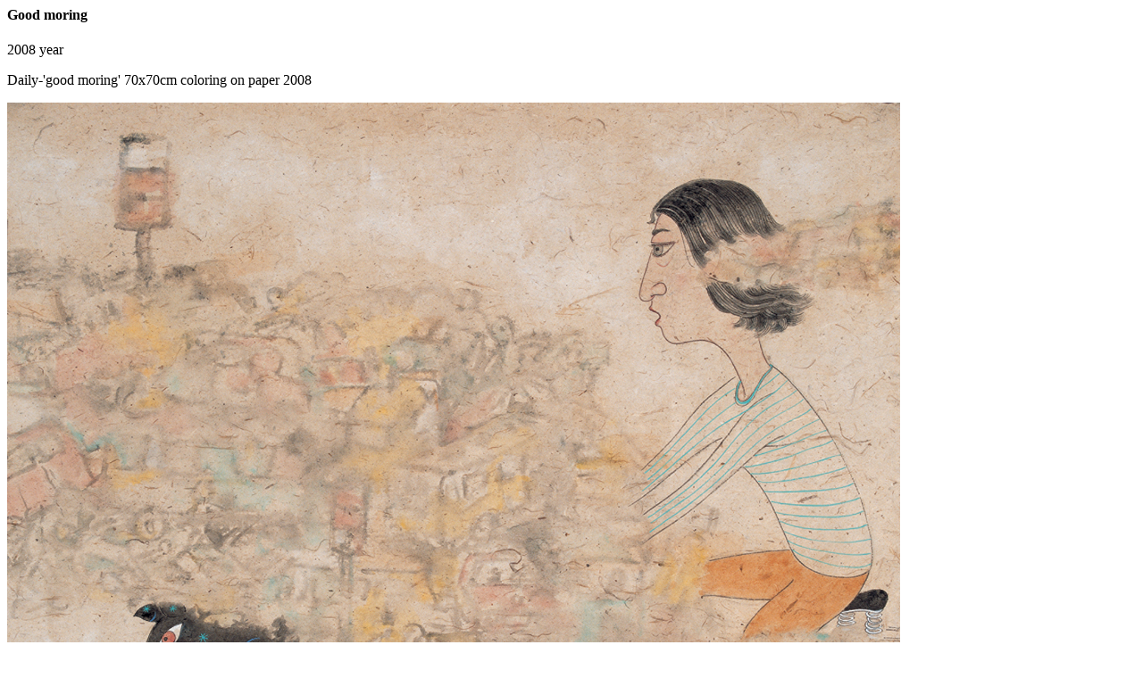

--- FILE ---
content_type: text/html
request_url: http://rackart.net/2008-08.html
body_size: 930
content:
        <div class="pageloader_inner wrapper clearfix">
        <div id="entry-single">
            
            <aside id="sidebar" class="right_float">
            	<section class="sidebar_section">
                	<div class="entry-headline">
                        <div class="entry-title"><h4>Good moring</h4></div>
                        <div class="entry-date">2008 year</div>
                    </div>
                    
                    <div class="entry-info">
                        <p>Daily-'good moring' 70x70cm coloring on paper 2008</p>						
                    </div>
					
                </section>
            </aside>
            
            <article id="maincontent" class="left_float">
              	<a href="files/images/portfolio/2007-2008/08-b.jpg" target="_blank"><img src="files/images/portfolio/2007-2008/08-b.jpg"/></a>
			</article> <!-- END #maincontent -->
    	</div>        
	</div>
